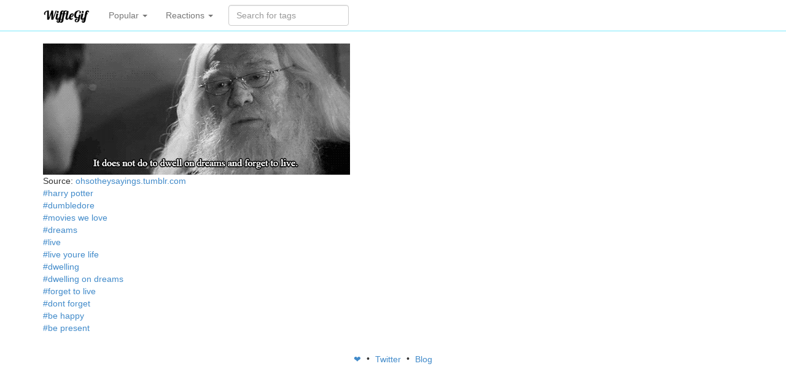

--- FILE ---
content_type: text/html; charset=utf-8
request_url: https://wifflegif.com/gifs/299956-dwelling-on-dreams-live-youre-life-gif
body_size: 2449
content:
<!DOCTYPE html>
<html lang='en'>
<head>
<meta charset='utf-8'>
<meta content='IE=Edge,chrome=1' http-equiv='X-UA-Compatible'>
<meta content='width=device-width, initial-scale=1.0' name='viewport'>
<title>dwelling on dreams live youre life gif | WiffleGif</title>
<meta name="description" content="WiffleGif has the awesome gifs on the internets. dwelling on dreams live youre life gifs, reaction gifs, cat gifs, and so much more.">
<link rel="canonical" href="https://wifflegif.com/gifs/299956-dwelling-on-dreams-live-youre-life-gif">
<meta property="og:title" content="dwelling on dreams live youre life gif">
<meta property="og:url" content="https://wifflegif.com/gifs/299956-dwelling-on-dreams-live-youre-life-gif">
<meta property="og:image" content="http://31.media.tumblr.com/8f9f46406736f57fea8c7a704cf5f0c4/tumblr_mszpftZiAa1sfwumuo1_500.gif">
<meta property="og:description" content="WiffleGif has the awesome gifs on the internets. dwelling on dreams live youre life gifs, reaction gifs, cat gifs, and so much more.">
<meta name="twitter:account_id" content="1460435952">
<meta name="csrf-param" content="authenticity_token" />
<meta name="csrf-token" content="qVO_3dAcI4EWJSYFpQW8f4C5IKHStvfUDX0QvuoZxSx8xe3qtNpG94_SOdmpcSzpM1vZKKF51FqyLOXMqtnQOw" />
<link rel="stylesheet" media="all" href="/assets/application-e5b26378711d0a79d7da99fcc3f43b88b02dae06b06c794c01b13fc519647c55.css" />
<link rel="apple-touch-icon-precomposed" type="image/png" href="/assets/apple-touch-icon-144x144-dcfefdd23ebba0b5f3294a7d162bc901c9c0fc91c249756cab49f62801fc40a2.png" sizes="144x144" />
<link rel="apple-touch-icon-precomposed" type="image/png" href="/assets/apple-touch-icon-114x114-ca867e6117290f76ddd12ae107569ad2ac15daa823968e17f36ca439707b4d1a.png" sizes="114x114" />
<link rel="apple-touch-icon-precomposed" type="image/png" href="/assets/apple-touch-icon-114x114-ca867e6117290f76ddd12ae107569ad2ac15daa823968e17f36ca439707b4d1a.png" sizes="72x72" />
<link rel="apple-touch-icon-precomposed" type="image/png" href="/assets/apple-touch-icon-144x144-dcfefdd23ebba0b5f3294a7d162bc901c9c0fc91c249756cab49f62801fc40a2.png" />
<link rel="shortcut icon" type="image/x-icon" href="/assets/favicon-61f8ec101635210ba14cfc7e55b3a3abd10f367d22b6dfd2519bbd4bbc8fbe43.ico" />
<script src="/assets/application-ba926105a4a149c715d004bad33c26b3df3d60124204f869808e838bc04c7ad9.js" defer="defer" type="39765833fcfaf9205f1fc2c0-text/javascript"></script>

<script async='' src='https://www.googletagmanager.com/gtag/js?id=G-4KQYSQR5DC' type="39765833fcfaf9205f1fc2c0-text/javascript"></script>
<script type="39765833fcfaf9205f1fc2c0-text/javascript">
  window.dataLayer = window.dataLayer || [];
  function gtag(){dataLayer.push(arguments);}
  gtag('js', new Date());
  
  gtag('config', 'G-4KQYSQR5DC');
</script>

<!-- Le HTML5 shim, for IE6-8 support of HTML elements -->
<!--[if lt IE 9]>
<script src="//cdnjs.cloudflare.com/ajax/libs/html5shiv/3.7.2/html5shiv.min.js"></script>
<![endif]-->
</head>
<body>
<div class='navbar navbar-default navbar-static-top'>
<div class='container'>
<a class='navbar-brand' href='/'>
<img alt="WiffleGif logo" src="/assets/wifflegif-logo-3ea602c68c562b365a4b993504eef5fe230af3b477d05192b5ffd04eb4285d8d.png" />
</a>
<ul class='nav navbar-nav'>
<li class='dropdown'>
<a class='dropdown-toggle' data-toggle='dropdown' href='#'>
Popular
<b class='caret'></b>
</a>
<ul class='dropdown-menu' role='media'>
<li>
<a href="/tags/220-funny-gifs">funny</a>
</li>
<li>
<a href="/tags/753-cat-gifs">cat</a>
</li>
<li>
<a href="/tags/340-love-gifs">love</a>
</li>
<li>
<a href="/tags/127-wtf-gifs">wtf</a>
</li>
<li>
<a href="/tags/132-fail-gifs">fail</a>
</li>
<li>
<a href="/tags/1895-kitten-gifs">kitten</a>
</li>
<li>
<a href="/tags/4303-aww-gifs">aww</a>
</li>
<li>
<a href="/tags/1039-dog-gifs">dog</a>
</li>
<li>
<a href="/tags/79-art-gifs">art</a>
</li>
<li>
<a href="/tags/15-black-and-white-gifs">black and white</a>
</li>
</ul>
</li>

<li class='dropdown'>
<a class='dropdown-toggle' data-toggle='dropdown' href='#'>
Reactions
<b class='caret'></b>
</a>
<ul class='dropdown-menu' role='media'>
<li>
<a href="/tags/1361-okay-gifs">okay</a>
</li>
<li>
<a href="/tags/1181-nope-gifs">nope</a>
</li>
<li>
<a href="/tags/1221-whatever-gifs">whatever</a>
</li>
<li>
<a href="/tags/231-laughing-gifs">laughing</a>
</li>
<li>
<a href="/tags/251-omg-gifs">omg</a>
</li>
<li>
<a href="/tags/748-crying-gifs">crying</a>
</li>
<li>
<a href="/tags/1546-surprised-gifs">surprised</a>
</li>
<li>
<a href="/tags/516-scared-gifs">scared</a>
</li>
<li>
<a href="/tags/355-shocked-gifs">shocked</a>
</li>
<li>
<a href="/tags/2199-thumbs-up-gifs">thumbs up</a>
</li>
<li>
<a href="/tags/1308-haters-gonna-hate-gifs">haters gonna hate</a>
</li>
</ul>
</li>

</ul>
<form class="navbar-form navbar-left" action="/gifs/search" accept-charset="UTF-8" method="get"><div class='form-group'>
<input type="text" name="q" id="q" class="form-control search-query" placeholder="Search for tags" autocomplete="off" />
</div>
</form></div>
</div>
<div class='container gifs show'>
<div class='row'>
<div class='col-lg-12'>
<!-- = bootstrap_flash -->
<img class="main" alt="" title="" onContextMenu="if (!window.__cfRLUnblockHandlers) return false; gtag(&#39;event&#39;, &#39;gif_copy&#39;, { href: $(this).parent().attr(&#39;href&#39;) }); gtag(&#39;event&#39;, &#39;gif_copy_from&#39;, { location: &#39;detail&#39; });" data-link="/gifs/299956-dwelling-on-dreams-live-youre-life-gif" src="https://31.media.tumblr.com/8f9f46406736f57fea8c7a704cf5f0c4/tumblr_mszpftZiAa1sfwumuo1_500.gif" data-cf-modified-39765833fcfaf9205f1fc2c0-="" />
<div class='tags hidden'>
harry potter, dumbledore, movies we love, dreams, live, live youre life, dwelling, dwelling on dreams, forget to live, dont forget, be happy, be present
</div>
<div class='attribution'>
<span class='source'>
Source:
<a rel="nofollow" target="_blank" href="https://ohsotheysayings.tumblr.com/post/60986849526">ohsotheysayings.tumblr.com</a>
</span>
</div>
<ul class='tags'>
<li class='tag'>
<a href="/tags/337-harry-potter-gifs">#harry potter</a>
</li>
<li class='tag'>
<a href="/tags/15301-dumbledore-gifs">#dumbledore</a>
</li>
<li class='tag'>
<a href="/tags/133149-movies-we-love-gifs">#movies we love</a>
</li>
<li class='tag'>
<a href="/tags/6617-dreams-gifs">#dreams</a>
</li>
<li class='tag'>
<a href="/tags/4293-live-gifs">#live</a>
</li>
<li class='tag'>
<a href="/tags/222379-live-youre-life-gifs">#live youre life</a>
</li>
<li class='tag'>
<a href="/tags/222380-dwelling-gifs">#dwelling</a>
</li>
<li class='tag'>
<a href="/tags/222381-dwelling-on-dreams-gifs">#dwelling on dreams</a>
</li>
<li class='tag'>
<a href="/tags/222382-forget-to-live-gifs">#forget to live</a>
</li>
<li class='tag'>
<a href="/tags/37373-dont-forget-gifs">#dont forget</a>
</li>
<li class='tag'>
<a href="/tags/44346-be-happy-gifs">#be happy</a>
</li>
<li class='tag'>
<a href="/tags/222383-be-present-gifs">#be present</a>
</li>
</ul>

</div>
</div>
<footer>
<a class='social heart' href='https://wifflegif.com/' target='_blank'>
❤️
</a>
&bull;
<a class='social twitter' href='https://twitter.com/wifflegif' target='_blank'>
Twitter
</a>
&bull;
<a class='social blog' href='https://blog.wifflegif.com' target='_blank'>
Blog
</a>
</footer>
</div>
<script src="/cdn-cgi/scripts/7d0fa10a/cloudflare-static/rocket-loader.min.js" data-cf-settings="39765833fcfaf9205f1fc2c0-|49" defer></script><script defer src="https://static.cloudflareinsights.com/beacon.min.js/vcd15cbe7772f49c399c6a5babf22c1241717689176015" integrity="sha512-ZpsOmlRQV6y907TI0dKBHq9Md29nnaEIPlkf84rnaERnq6zvWvPUqr2ft8M1aS28oN72PdrCzSjY4U6VaAw1EQ==" data-cf-beacon='{"version":"2024.11.0","token":"af79ec0c43de47eab399ab58f3d93940","r":1,"server_timing":{"name":{"cfCacheStatus":true,"cfEdge":true,"cfExtPri":true,"cfL4":true,"cfOrigin":true,"cfSpeedBrain":true},"location_startswith":null}}' crossorigin="anonymous"></script>
</body>
</html>
